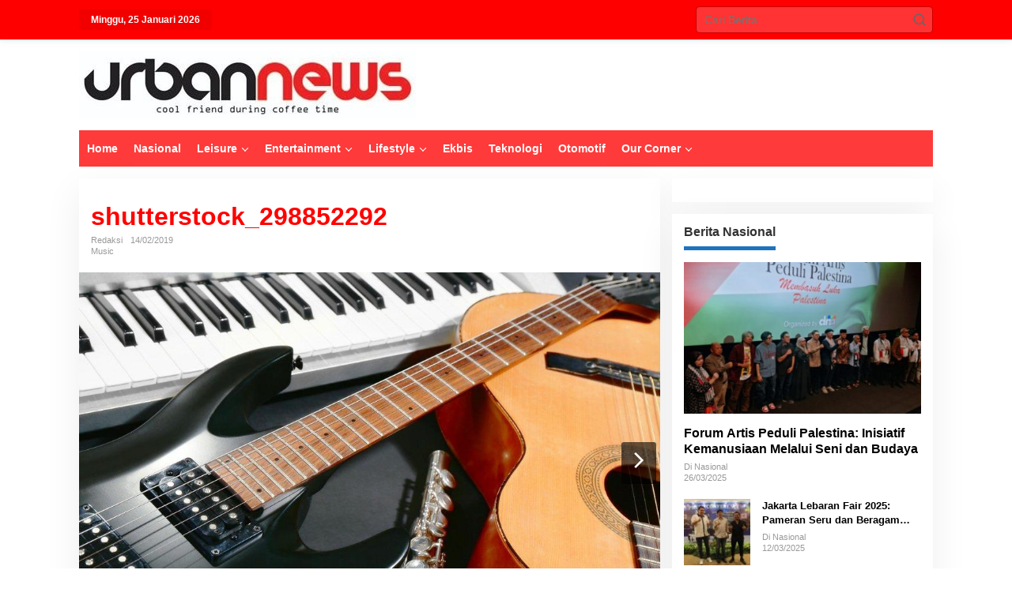

--- FILE ---
content_type: text/css
request_url: https://urbannews.co/wp-content/cache/wpfc-minified/kqg3bo4k/5y03h.css
body_size: 11794
content:
img,legend{border:0}legend,td,th{padding:0}html{font-family:sans-serif;}body{margin:0}article,aside,details,figcaption,figure,footer,header,hgroup,main,menu,nav,section,summary{display:block}audio,canvas,progress,video{display:inline-block;vertical-align:baseline}audio:not([controls]){display:none;height:0}[hidden],template{display:none}a{background-color:transparent}a:active,a:hover{outline:0}abbr[title]{border-bottom:1px dotted}b,optgroup,strong{font-weight:700}dfn{font-style:italic}h1{font-size:2em;margin:.67em 0}mark{background:#ff0;color:#000}small{font-size:80%}sub,sup{font-size:75%;line-height:0;position:relative;vertical-align:baseline}sup{top:-.5em}sub{bottom:-.25em}svg:not(:root){overflow:hidden}figure{margin:1em 40px}hr{-webkit-box-sizing:content-box;-moz-box-sizing:content-box;box-sizing:content-box;height:0}pre,textarea{overflow:auto}code,kbd,pre,samp{font-family:monospace,monospace;font-size:1em}button,input,optgroup,select,textarea{color:inherit;font:inherit;margin:0}button{overflow:visible}button,select{text-transform:none}button,html input[type=button],input[type=reset],input[type=submit]{-webkit-appearance:button;appearance:button;cursor:pointer}button[disabled],html input[disabled]{cursor:default}button::-moz-focus-inner,input::-moz-focus-inner{border:0;padding:0}input{line-height:normal}input[type=checkbox],input[type=radio]{-webkit-box-sizing:border-box;-moz-box-sizing:border-box;box-sizing:border-box;padding:0}input[type=number]::-webkit-inner-spin-button,input[type=number]::-webkit-outer-spin-button{height:auto}input[type=search]{-webkit-appearance:textfield;appearance:textfield;-webkit-box-sizing:content-box;-moz-box-sizing:content-box;box-sizing:content-box}input[type=search]::-webkit-search-cancel-button,input[type=search]::-webkit-search-decoration{-webkit-appearance:none}fieldset{border:2px solid #f6f4f1;margin:0 5px;padding:20px}table{border-collapse:collapse;border-spacing:0}*,:after,:before{-webkit-box-sizing:border-box;-moz-box-sizing:border-box;box-sizing:border-box} .sidr{display:block;position:fixed;top:0;height:100%;z-index:1;width:100%;z-index:999999;overflow-x:hidden;overflow-y:auto}
.sidr .sidr-inner{padding:0 0 0}
.sidr .sidr-inner>p{margin-left:15px;margin-right:15px}
.sidr.sidr-right{left:auto;right:-100%}
.sidr.sidr-left{left:-100%;right:auto}
.sidr{font-size:13px;background:#333;color:#fff}
.sidr ul{display:block;margin:0 0 0;padding:0;}
.sidr ul li{position:relative;display:block;margin:0;line-height:38px;}
.sidr ul li.active,
.sidr ul li.sidr-class-active,
.sidr ul li:hover{border-top:0;line-height:38px}
.sidr ul li.active>a,
.sidr ul li.sidr-class-active>a,
.sidr ul li:hover>a{background-color: rgba(0,0,0,0.1);}
.sidr ul li a{padding:0 15px;display:block;text-decoration:none;color:#fff}
.sidr ul li ul{border-bottom:0;margin:0}
.sidr ul li ul li{line-height:38px;font-size:13px}
.sidr ul li ul li.active,
.sidr ul li ul li.sidr-class-active,
.sidr ul li ul li:hover{border-top:0;line-height:38px}
.sidr ul li ul li a{color:#ffffff;padding-left:30px}
.sidr form{margin:0 15px}
.sidr label{font-size:13px}
.sidr input[type=search],
.sidr input[type=text]{width:100%;color:#222222;font-size:13px;background-color: #ffffff;padding:7px 10px;box-sizing:border-box;margin:10px 0 10px;border-radius:15px;border:0;display:block;clear:both}
.sidr .sub-toggle {position:absolute;right:0;top:0;cursor:pointer;border-left:1px solid #dddddd;font-size: 20px;width:40px;text-align:center;}
.sidr .sub-toggle .gmr-icon-up:after,
.sidr .sub-toggle .gmr-icon-down:after {
display: inline-block;
position: relative;
margin-left: 3px;
margin-right: 3px;
margin-top: -5px;
top: auto;
bottom: auto;
vertical-align: middle;
content: ' ';
border-width: 0 1px 1px 0;
border-style: solid;
border-color: #ffffff;
-webkit-transform-origin: 66% 66%;
-ms-transform-origin: 66% 66%;
transform-origin: 66% 66%;
-webkit-transform: rotate(45deg);
-ms-transform: rotate(45deg);
transform: rotate(45deg);
-webkit-transition: all 0.15s ease-in-out;
transition: all 0.15s ease-in-out;
height: 6px;
width: 6px;
}
.sidr .sub-toggle .gmr-icon-up:after {
transform: rotate(225deg);
}
.sidr .sub-toggle:hover {color:red;background:rgba(255,255,255,0.5);}
.sidr-class-site-description,
.sidr ul.sidr-class-sub-menu {display:none;}
.sidr ul.sidr-class-sub-menu.active {display:block;}
a#sidr-id-close-topnavmenu-button {color:#222222 !important;}
a#sidr-id-close-topnavmenu-button svg {display: inline-block;position: absolute;right: 15px;top: 12px;font-size: 26px;z-index: 99999;}
.sidr-class-gmr-logo {padding: 5px 15px;background-color: #ffffff;max-height: 50px;height: 50px;position: relative;display:block;}
.sidr-class-gmr-logo img {max-height: 40px;}
.sidr-class-gmr-search-submit {display: none !important;} .sidr-class-menu-item i._mi,
.sidr-class-menu-item img._mi {
display:inline-block;
vertical-align:middle
}
.sidr-class-menu-item i._mi {
width:auto;
height:auto;
margin-top:-.265em;
font-size: 22px;
line-height:1
}
.sidr-class-menu-item i._before {margin-right:.25em}
.sidr-class-menu-item i._after {margin-left:.25em}
.sidr-class-menu-item img._before {margin-right:.5em}
.sidr-class-menu-item img._after {margin-left:.5em}
.sidr-class-menu-item ._svg {width:1em}
.sidr-class-menu-item i.elusive {margin-top:-.3em}  .tns-outer{padding:0 !important;position: relative;}.tns-outer [hidden]{display:none !important}.tns-outer [aria-controls],.tns-outer [data-action]{cursor:pointer}.tns-slider{-webkit-transition:all 0s;-moz-transition:all 0s;transition:all 0s}.tns-slider>.tns-item{-webkit-box-sizing:border-box;-moz-box-sizing:border-box;box-sizing:border-box}.tns-horizontal.tns-subpixel{white-space:nowrap}.tns-horizontal.tns-subpixel>.tns-item{display:inline-block;vertical-align:top;white-space:normal}.tns-horizontal.tns-no-subpixel:after{content:'';display:table;clear:both}.tns-horizontal.tns-no-subpixel>.tns-item{float:left}.tns-horizontal.tns-carousel.tns-no-subpixel>.tns-item{margin-right:-100%}.tns-no-calc{position:relative;left:0}.tns-gallery{position:relative;left:0;min-height:1px}.tns-gallery>.tns-item{position:absolute;left:-100%;-webkit-transition:transform 0s, opacity 0s;-moz-transition:transform 0s, opacity 0s;transition:transform 0s, opacity 0s}.tns-gallery>.tns-slide-active{position:relative;left:auto !important}.tns-gallery>.tns-moving{-webkit-transition:all 0.25s;-moz-transition:all 0.25s;transition:all 0.25s}.tns-autowidth{display:inline-block}.tns-lazy-img{-webkit-transition:opacity 0.6s;-moz-transition:opacity 0.6s;transition:opacity 0.6s;opacity:0.6}.tns-lazy-img.tns-complete{opacity:1}.tns-ah{-webkit-transition:height 0s;-moz-transition:height 0s;transition:height 0s}.tns-ovh{overflow:hidden}.tns-visually-hidden{position:absolute;left:-10000em}.tns-transparent{opacity:0;visibility:hidden}.tns-fadeIn{opacity:1;z-index:0}.tns-normal,.tns-fadeOut{opacity:0;z-index:-1}.tns-vpfix{white-space:nowrap}.tns-vpfix>div,.tns-vpfix>li{display:inline-block}.tns-t-subp2{margin:0 auto;width:310px;position:relative;height:10px;overflow:hidden}.tns-t-ct{width:2333.3333333%;width:-webkit-calc(100% * 70 / 3);width:-moz-calc(100% * 70 / 3);width:calc(100% * 70 / 3);position:absolute;right:0}.tns-t-ct:after{content:'';display:table;clear:both}.tns-t-ct>div{width:1.4285714%;width:-webkit-calc(100% / 70);width:-moz-calc(100% / 70);width:calc(100% / 70);height:10px;float:left} body {
font-family: "Helvetica", Arial;
line-height: 130%;
margin: 0 auto;
word-wrap: break-word;
background-color: #eeeeee; }
input,
button,
select,
textarea {
font-family: inherit;
font-size: inherit;
line-height: inherit;
}
figure {
margin: 0;
}
img {
vertical-align: middle;
height: auto; max-width: 100%; }
.img-responsive {
display: block;
max-width: 100%;
height: auto;
}
hr {
margin-top: 23px;
margin-bottom: 23px;
}
[role="button"] {
cursor: pointer;
}
mark {
background-color: #fcf8e3;
padding: .2em;
}
a {
color: #2980b9;
text-decoration: none;
-webkit-transition: all .25s ease;
-moz-transition: all .25s ease;
-ms-transition: all .25s ease;
-o-transition: all .25s ease;
transition: all .25s ease;
}
a:hover,
a:focus,
a:active {
color: #3498db;
text-decoration: none;
}
a:focus {
outline-offset: -2px;
}
del {
color: #efefef;
}
h1,
h2,
h3,
h4,
h5,
h6 {
font-family: sans-serif;
font-weight: 600;
line-height: 1.1;
color: inherit;
margin-top: 0;
margin-bottom: 5px;
}
h1 {
font-size: 36px;
}
h2 {
font-size: 30px;
}
h3 {
font-size: 24px;
}
h4 {
font-size: 18px;
}
h5 {
font-size: 14px;
}
h6 {
font-size: 12px;
}
h1 small,
h2 small,
h3 small,
h4 small,
h5 small,
h6 small {
font-weight: normal;
line-height: 1;
font-size: 75%;
}
h2.entry-title {
font-size:18px;
font-weight: 700 !important;
line-height: 130%;
margin-bottom: 0;
}
p {
margin: 0 0 15px;
word-wrap: break-word;
}
small {
font-size: 85%;
}
blockquote {
border-color: #f6f4f1;
font-style: italic;
}
table {
border-collapse: collapse !important;
border-spacing: 0;
background-color: transparent;
margin-bottom: 20px;
width: 100%;
max-width: 100%;
}
caption {
padding-top: 8px;
padding-bottom: 8px;
color: #a7a7a7;
text-align: left;
}
caption,
th,
td {
text-align: left;
}
th {
text-align: left;
font-weight: bold;
text-transform: uppercase;
}
th,
td {
border-top: 1px solid #f6f4f1;
padding: 6px 12px;
}
@media (max-width: 767px) {
table {
display: block;
width: 100%;
overflow-x: auto;
}
}
fieldset {
margin: 0 0 20px;
}
ul,
ol {
margin-top: 0;
margin-bottom: 11.5px;
}
ul ul,
ol ul,
ul ol,
ol ol {
margin-bottom: 0;
}
dl {
margin-top: 0;
margin-bottom: 23px;
}
dt,
dd {
line-height: 1.7;
}
dt {
font-weight: bold;
}
dd {
margin-left: 0;
}
abbr[title],
abbr[data-original-title] {
cursor: help;
}
blockquote {
padding: 5px 10px;
margin: 0 0 5px;
border-left: 5px solid #f6f4f1;
}
blockquote p:last-child,
blockquote ul:last-child,
blockquote ol:last-child {
margin-bottom: 0 !important;
}
address {
margin-bottom: 23px;
font-style: normal;
line-height: 1.7;
}
code,
kbd,
pre,
samp {
font-family: Menlo, Monaco, Consolas, "Courier New", monospace;
}
code {
padding: 2px 4px;
font-size: 90%;
color: #34495e;
background-color: #f8f8f8;
border-radius: 4px;
}
kbd {
padding: 2px 4px;
font-size: 90%;
color: #ffffff;
background-color: #34495e;
}
kbd kbd {
padding: 0;
font-size: 100%;
font-weight: bold;
-webkit-box-shadow: none;
box-shadow: none;
}
pre {
display: block;
padding: 11px;
margin: 0 0 11.5px;
font-size: 13px;
line-height: 1.7;
word-break: break-all;
word-wrap: break-word;
color: #fff;
background-color: #2c3e50;
}
pre code {
padding: 0;
font-size: inherit;
color: inherit;
white-space: pre-wrap;
background-color: transparent;
}
.gmr-related-infinite a.read-more {
color: #323233 !important;
}
a.read-more {
font-size: 12px;
}
a.read-more:after {
content:" ..."
}
.list-flex {
display: flex;
align-items: center;
}
.row-flex {
display: inline-flex;
}
.row-flex.last-row {
margin-left: auto;
}
.gmr-list-table {
width: 100%;
display: table;
}
.gmr-table-row {
display: table-row;
}
.gmr-table-cell {
display: table-cell;
vertical-align: middle;
height: 100%;
}
.gmr-embed-responsive {
position: relative;
display: block;
height: 0;
padding: 0;
overflow: hidden;
}
.gmr-embed-responsive .gmr-embed-responsive-item,
.gmr-embed-responsive iframe,
.gmr-embed-responsive embed,
.gmr-embed-responsive object,
.gmr-embed-responsive video {
position: absolute;
top: 0;
left: 0;
bottom: 0;
height: 100%;
width: 100%;
border: 0;
}
.gmr-embed-responsive-16by9 {
padding-bottom: 56.25%;
}
.gmr-embed-responsive-4by3 {
padding-bottom: 75%;
}
.clearfix:before,
.clearfix:after,
.container:before,
.container:after,
.container-fluid:before,
.container-fluid:after,
.row:before,
.row:after {
content: " ";
display: table;
}
.clearfix:after,
.container:after,
.container-fluid:after,
.row:after {
clear: both;
}
.center-block {
display: block;
margin-left: auto;
margin-right: auto;
}
.pull-right {
float: right !important;
}
.pull-left {
float: left !important;
}
.gmr-hide {
display: none;
}
.hidden,
.hide {
display: none !important;
}
.show {
display: block !important;
}
.invisible {
visibility: hidden;
}
.affix {
position: fixed;
}
#site-container {
position: relative;
margin: 0 auto;
max-width: 1140px;
}
.gmr-headwrapper {
display: flex;
justify-content: flex-start;
align-items: center;
flex-direction: row;
margin-top: 15px;
margin-bottom: 15px;
}
.gmr-menu-mobile-wrap,
.only-mobile .gmr-logo {
display: none;
}
.text-center .gmr-logo {
float: none !important;
display: block;
width: 100%;
}
.gmr-logo img {
max-width: 100%;
}
@media (max-width: 900px) {
.site-header {
display: none !important;
}
.gmr-headwrapper {
margin-bottom: 0;
}
}
@media (max-width: 900px) {
.gmr-headwrapper .gmr-logo {
display: none !important;
}
.gmr-search {
display: none !important;
}
.only-mobile .gmr-logo {
display: block !important;
max-height: 40px;
}
.only-mobile .gmr-logo img {
max-height: 40px;
}
.gmr-menu-mobile-wrap {
display: block;
width: 100%;
}
}
.site-title {
font-weight: 500;
line-height: 1.1;
color: inherit;
margin-bottom: 0;
font-size: 26px;
}
.site-description {
font-size: 13px;
}
@media (max-width: 480px) {
.gmr-logo img {
max-width: 180px;
}
} a.button,
button.button,
input.button,
a.button,
button,
input[type="button"],
input[type="reset"],
input[type="submit"] {
border: 1px solid rgba(0,0,0,0.2);
cursor: pointer;
display: inline-block;
outline: 0;
overflow: visible;
margin: 0;
padding: 8px 10px;
text-decoration: none;
vertical-align: top;
width: auto;
vertical-align: middle;
background-color: #2c3e50;
white-space: normal;
color: #fff;
height: auto;
background-clip: padding-box;
transition: all .25s ease;
border-radius:5px;
}
a.button:hover,
button.button:hover,
input.button:hover,
button:hover,
input[type="button"]:hover,
input[type="reset"]:hover,
input[type="submit"]:hover,
a.button:focus,
button:focus,
input[type="button"]:focus,
input[type="reset"]:focus,
input[type="submit"]:focus,
a.button:active,
button:active,
input[type="button"]:active,
input[type="reset"]:active,
input[type="submit"]:active {
text-decoration: none;
color: #fff;
}
input[type="text"],
input[type="email"],
input[type="url"],
input[type="password"],
input[type="search"],
input[type="number"],
input[type="tel"],
input[type="range"],
input[type="date"],
input[type="month"],
input[type="week"],
input[type="time"],
input[type="datetime"],
input[type="datetime-local"],
input[type="color"],
select,
textarea {
background-color: rgba(255,255,255,0.2);
border: 1px solid rgba(0,0,0,0.2);
outline: 0;
margin: 0;
padding: 8px 10px;
text-align: left;
font-size: inherit;
vertical-align: middle;
font-family: inherit;
box-sizing: border-box;
background-clip: padding-box;
-webkit-appearance: none;
appearance: none;
border-radius:5px;
}
input[type="text"][disabled],
input[type="email"][disabled],
input[type="url"][disabled],
input[type="password"][disabled],
input[type="search"][disabled],
input[type="number"][disabled],
input[type="tel"][disabled],
input[type="range"][disabled],
input[type="date"][disabled],
input[type="month"][disabled],
input[type="week"][disabled],
input[type="time"][disabled],
input[type="datetime"][disabled],
input[type="datetime-local"][disabled],
input[type="color"][disabled]
select[disabled],
textarea[disabled]{
background-color: rgba(255,255,255,0.1);
}
button[disabled],
input[disabled],
select[disabled],
select[disabled] option,
select[disabled] optgroup,
textarea[disabled],
a.button_disabled {
box-shadow: none;
user-select: none;
color: #888;
cursor: default;
}
textarea,
select[size],
select[multiple] {
height: auto;
}
select[size="0"],
select[size="1"] {
height: 1.8em;
}
select {
max-width: 100%;
}
textarea {
min-height: 40px;
overflow: auto;
resize: vertical;
width: 100%;
}
optgroup {
color: black;
font-style: normal;
font-weight: normal;
font-family: Arial, "Liberation Sans", FreeSans, sans-serif;
}
optgroup::-moz-focus-inner {
border: 0;
padding: 0;
} .container-topnav,
.container {
margin-right: auto;
margin-left: auto;
padding-left: 15px;
padding-right: 15px;
}
@media (min-width: 768px) {
.container-topnav,
.container {
max-width: 750px;
}
}
@media (min-width: 992px) {
.container-topnav,
.container {
max-width: 900px;
}
}
@media (min-width: 1200px) {
.container-topnav,
.container {
max-width: 1110px;
}
}
.container-fluid {
margin-right: auto;
margin-left: auto;
padding-left: 7.5px;
padding-right: 7.5px;
}
.row {
margin-left: -7.5px;
margin-right: -7.5px;
display: flex;
flex-wrap: wrap;
align-items: flex-start;
}
.col-md-sb-r,
.col-md-sb-l,
.col-md-sgl-l,
.col-md-sgl-c-nosocial,
.col-md-sgl-c,
.col-md-sgl-c-no-r,
.col-md-sgl-r,
.col-md-content,
.col-md-content-c,
.col-md-main,
.col-md-footer3,
.col-md-footer4,
.col-md-footer6,
.gmr-left-module,
.gmr-right-module {
position: relative;
min-height: 1px;
padding-left: 7.5px;
padding-right: 7.5px;
width: 100%;
}
.gmr-right-module {
padding: 15px 15px 15px 7.5px;
}
@media (min-width: 992px) {
.col-md-main {
flex: 0 0 auto;width: 100%;
}
.col-md-content {
flex: 0 0 auto;width: 68.45%;
}
.col-md-content-c {
flex: 0 0 auto;width: 67.498%;
}
.col-md-sb-l {
flex: 0 0 auto;width: 32.502%;
}
.col-md-sb-r {
flex: 0 0 auto;width: 31.55%;
} .col-md-sgl-l {
flex: 0 0 auto;width: 9%;
}
.col-md-sgl-c-nosocial {
flex: 0 0 auto;width: 83%;
}
.col-md-sgl-c {
flex: 0 0 auto;width: 74%;
}
.col-md-sgl-c-no-r {
flex: 0 0 auto;width: 91%;
}
.col-md-sgl-r {
flex: 0 0 auto;width: 17%;
} .col-md-footer6 {
flex: 0 0 auto;width: 50%;
}
.col-md-footer4 {
flex: 0 0 auto;width: 33.33333333%;
}
.col-md-footer3 {
flex: 0 0 auto;width: 25%;
}
.gmr-left-module {
flex: 0 0 auto;width: 60%;
}
.gmr-right-module {
flex: 0 0 auto;width: 40%;
}
}
@media (max-width: 991px) {
.col-md-sgl-r,
.col-md-sb-l {
display: none !important;
}
}  .gmr-sticky .gmr-topnavwrap {
width: 100%;
z-index: 9999 !important;
border-bottom: 0;
top: 0;
position: sticky;
-webkit-transition: all .25s ease;
-moz-transition: all .25s ease;
-ms-transition: all .25s ease;
-o-transition: all .25s ease;
transition: all .25s ease;
box-shadow: 0 0 10px 0 rgba(0,0,0,.1);
}
.gmr-sticky.admin-bar .gmr-topnavwrap {
top: 32px;
}
@media (max-width: 992px) {
.gmr-sticky.admin-bar .gmr-topnavwrap {
top: 32px;
}
}
@media screen and (max-width:782px) {
.gmr-sticky.admin-bar .gmr-topnavwrap {
top:46px;
}
}
@media screen and (max-width:600px) {
.gmr-sticky.admin-bar .gmr-topnavwrap {
top:0;
position: relative;
}
} .gmr-mainmenu,
.gmr-topnavmenu,
.gmr-secondmenu {
margin: 0;
padding: 0;
line-height: 20px;
}
.gmr-mainmenu ul,
.gmr-topnavmenu ul {
list-style:none;
} #primary-menu,
#primary-menu .sub-menu,
#primary-menu .children {
margin: 0 auto;
padding: 0;
z-index: 9999;
}
#primary-menu > li,
#primary-menu .sub-menu li,
#primary-menu .children li {
display: block;
float: left;
position: relative;
}
#primary-menu > li > form,
#primary-menu > li > a {
position: relative;
display: block;
font-weight: 600;
padding: 13px 10px;
text-decoration: none !important;
}
.gmr-secondmenu #primary-menu > li > a {
padding: 12px 10px;
font-size: 12px;
font-weight: 500;
}
.gmr-menuwrap #primary-menu > li > a:hover,
.gmr-menuwrap #primary-menu > li.page_item_has_children:hover > a,
.gmr-menuwrap #primary-menu > li.menu-item-has-children:hover > a,
.gmr-mainmenu #primary-menu > li:hover > a,
.gmr-mainmenu #primary-menu > .current-menu-item > a,
.gmr-mainmenu #primary-menu > .current-menu-ancestor > a,
.gmr-mainmenu #primary-menu > .current_page_item > a,
.gmr-mainmenu #primary-menu > .current_page_ancestor > a {
box-shadow: inset 0px -5px 0px 0px #333333;
}
.gmr-topnavmenu #primary-menu > li > a {
padding: 15px 8px;
font-size: 12px;
font-weight: 600;
}
.gmr-topnavmenu #primary-menu > li.menu-border > a span {
border-radius:15px !important;
}
#primary-menu > li.menu-border > a span {
border: 1px solid #fff;
line-height: 10px;
padding: 6px 10px;
margin-top: 18px;
margin-bottom: 18px;
}
#primary-menu > li.gmr-menu-cart > a sup {
margin-left: 5px;
}
#primary-menu > li.page_item_has_children > a:after,
#primary-menu > li.menu-item-has-children > a:after,
#primary-menu .sub-menu > li.page_item_has_children > a:after,
#primary-menu .sub-menu > li.menu-item-has-children > a:after,
#primary-menu .children > li.page_item_has_children > a:after,
#primary-menu .children > li.menu-item-has-children > a:after {
display: inline-block;
position: relative;
margin-left: 6px;
margin-right: 3px;
margin-top: -3px;
top: auto;
bottom: auto;
vertical-align: middle;
content: ' ';
border-width: 0 1px 1px 0;
border-style: solid;
border-color: #111111;
-webkit-transform-origin: 66% 66%;
-ms-transform-origin: 66% 66%;
transform-origin: 66% 66%;
-webkit-transform: rotate(45deg);
-ms-transform: rotate(45deg);
transform: rotate(45deg);
-webkit-transition: all 0.15s ease-in-out;
transition: all 0.15s ease-in-out;
height: 6px;
width: 6px;
}
#primary-menu > li.page_item_has_children:hover > a:after,
#primary-menu > li.menu-item-has-children:hover > a:after {
transform: rotate(225deg);
border-color: #FF5722;
}
#primary-menu .sub-menu > li.page_item_has_children > a:after,
#primary-menu .sub-menu > li.menu-item-has-children > a:after,
#primary-menu .children > li.page_item_has_children > a:after,
#primary-menu .children > li.menu-item-has-children > a:after {
transform: rotate(-45deg);
height: 6px;
width: 6px;
margin-left: 0;
margin-right: 0;
margin-top: 5px;
top: auto;
bottom: auto;
float: right;
}
#primary-menu .sub-menu > li.page_item_has_children:hover > a:after,
#primary-menu .sub-menu > li.menu-item-has-children:hover > a:after,
#primary-menu .children > li.page_item_has_children:hover > a:after,
#primary-menu .children > li.menu-item-has-children:hover > a:after {
transform: rotate(135deg);
}
#primary-menu .sub-menu,
#primary-menu .children {
padding: 0;
font-size: 12px;
position: absolute;
top: 120%;
width: 200px;
z-index: 999;
opacity: 0;
display: none;
border: none !important;
background-color: #f9fdff;
}
.gmr-secondmenu #primary-menu .sub-menu,
.gmr-secondmenu #primary-menu .children {
background-color: #f1f1f1;
}
#primary-menu > li.col-2 > .sub-menu {width: 350px;}
#primary-menu > li.col-3 > .sub-menu {width: 450px;}
#primary-menu > li.col-4 > .sub-menu {width: 600px;}
#primary-menu > li.col-2 > .sub-menu > li {width: 50%;float: left;display: inline;}
#primary-menu > li.col-3 > .sub-menu > li {width: 33.33%;float: left;display: inline;}
#primary-menu > li.col-4 > .sub-menu > li {width: 25%;float: left;display: inline;}
#primary-menu li.col-2 > .sub-menu,
#primary-menu li.col-3 > .sub-menu,
#primary-menu li.col-4 > .sub-menu {
padding: 10px;
}
#primary-menu .sub-menu ul,
#primary-menu .children ul {
left: 200px !important;
top: 0 !important;
}
#primary-menu .sub-menu ul:after,
#primary-menu .children ul:after {
border-width: 0;
margin-left: 0;
}
#primary-menu .sub-menu a,
#primary-menu .children a {
display: block;
line-height: 16px;
letter-spacing: 0;
padding: 8px 10px !important;
text-align: left;
text-transform: none !important;
-webkit-transition: all .25s ease;
-moz-transition: all .25s ease;
-ms-transition: all .25s ease;
-o-transition: all .25s ease;
transition: all .25s ease;
}
#primary-menu .sub-menu > li:hover > a,
#primary-menu .children > li:hover > a ,
#primary-menu .sub-menu > li.current-menu-item > a {
background-color: rgba(0,0,0,0.025) !important;
}
#primary-menu .sub-menu.current_page_item:after,
#primary-menu .sub-menu li,
#primary-menu .children.current_page_item:after,
#primary-menu .children li {
float: none;
} #primary-menu li > .sub-menu.focused,
#primary-menu li:hover > .sub-menu,
#primary-menu li > .children.focused,
#primary-menu li:hover > .children {
opacity: 1;
top: 100%;
display: block;
animation: anim .5s ease-in-out;
}
#primary-menu li > .sub-menu.focused:after,
#primary-menu li:hover > .sub-menu:after,
#primary-menu li > .children.focused:after,
#primary-menu li:hover > .children:after {
opacity: 1;
bottom: 100%;
display: block;
animation: anim .5s ease-in-out;
}
ul li.sidr-class-menu-blue a,
ul li.menu-blue a {color: #2980b9 !important;}
ul li.sidr-class-menu-orange a,
ul li.menu-orange a {color: #e56324 !important;}
ul li.sidr-class-menu-red a,
ul li.menu-red a {color: #ff0000 !important;}
ul li.sidr-class-menu-green a,
ul li.menu-green a {color: #3d842c !important;}
ul li.sidr-class-menu-blue-light a,
ul li.menu-blue-light a {color: #90caf9 !important;}
ul li.sidr-class-menu-orange-light a,
ul li.menu-orange-light a {color: #ffe082 !important;}
ul li.sidr-class-menu-red-light a,
ul li.menu-red-light a {color: #ffab91 !important;}
ul li.sidr-class-menu-green-light a,
ul li.menu-green-light a {color: #a5d6a7 !important;}
ul li.sidr-class-menu-dot > a:after {content: "";width: 5px;height: 5px;background: #ff0000;position: relative;top: -5px;right: 0;margin-left: 4px;border-radius: 50%;display: inline-block;}
ul li.menu-dot > a:after {content: "";width: 5px;height: 5px;background: #ff0000;position: relative;top: -5px;right: 0;margin-left: 4px;border-radius: 50%;display: inline-block;}
ul li.sidr-class-menu-new > a:after,
ul li.menu-new > a:after {content: "New";display: inline-block;padding: 0 3px;background: #ff0000;color: #ffffff;font-size: 8px;line-height: 14px;vertical-align: top;margin-left: 5px;letter-spacing: -0.02em;}
@keyframes anim {
0% {
display: none;
transform: translateY(20%);
}
1% {
display: block;
opacity: 0;
transform: translateY(20%);
}
100% {
opacity: 1;
transform: translateY(0%);
}
} #gmr-topnavresponsive-menu {
padding: 7px 0 3px 0;
}
#primary-menu > li.gmr-close-btn,
.close-topnavmenu-wrap,
#gmr-topnavresponsive-menu {
display: none;
}
#gmr-topnavresponsive-menu svg {
display: inline-block;
font-size: 32px;
position: relative;
left: 0;
top: 0;
}
.sidr li input[type="text"],
.sidr li input[type="search"] {
border: 2px solid #f6f4f1 !important;
margin-top: 10px;
margin-bottom: 10px;
background: #fff;
padding: 5px 10px;
line-height: 18px;
}
.sidr ul ul a {
font-size:14px;
}
.sidr-class-menu-item-object-date,
.sidr-class-search-trigger {
display: none !important;
}
@media (max-width: 900px) {
#gmr-topnavresponsive-menu {
display: inline-block;
}
.gmr-mainmenu,
.gmr-topnavmenu,
.gmr-secondmenu	{
display: none;
}
} .gmr-mobilemenu {overflow: auto;white-space: nowrap;max-width: 100% !important;}
.gmr-mobilemenu ul {list-style: none;margin: 0 0 0 0;padding: 0 0 0 0;}
.gmr-mobilemenu ul li {display: inline-block;margin-right: 7px;}
.gmr-mobilemenu ul li a {font-weight: 700;padding: 7px 14px 7px 0;display: block;}
@media (min-width: 900px) {
.gmr-mobilemenu {display: none;}
}
span.gmr-top-date {
font-weight: 600;
line-height: 20px;
padding: 3px 15px;
font-size: 12px;
background-color: rgba(0,0,0,0.05);
} .gmr-search {
padding-top: 8px;
padding-bottom: 8px;
width: 100%;
max-width: 500px;
}
#search-dropdown-container input[type="text"],
.gmr-search input[type="text"] {
width: 300px;
max-width: 100%;
padding: 10px;
height: 34px;
line-height: 34px;
}
#search-dropdown-container form,
.gmr-search form{
position: relative;
}
.gmr-search-submit {
position: absolute;
top: 0;
right: 0;
padding: 7px 7px;
height: 34px;
width: 34px;
font-size: 18px;
color: #666666 !important;
background-color: transparent !important;
border-color: transparent !important;
}
.gmr-search-btn a svg {
display: inline-block;
font-size: 24px;
position: relative;
left: 0;
top: 7px;
}
.gmr-search-btn {
display: none;
height: 46px;
line-height: 46px;
position: relative;
}
.gmr-search-btn .search-dropdown {
display: none;
position: absolute;
top: auto;
right: 0;
max-width: 300px;
width: 220px;
transition: all 0.3s;
background-color: var(--content-bgcolor, #ffffff);
padding: 5px 10px;
border-radius: 3px;
box-shadow: 0 0 32px rgba(0, 0, 0, 0.2);
}
.gmr-search-btn .search-dropdown.active {
display: block;
}
@media (max-width: 900px) {
.site-description,
.container-topnav .gmr-table-date {
display: none;
}
.gmr-search-btn {
display: inline-block;
}
.gmr-search {
width: 100%;
max-width: 100%;
}
}
@media (max-width: 400px) {
.site-title {font-size: 14px;}
} ul.single-social-icon {
list-style: none;
padding: 0;
margin: 0 0 0;
}
ul.single-social-icon li {
display: inline-block;
}
.wrap-social-single {
background-color: #f4f4f4;
padding: 10px 10px 8px;
text-align: center;
}
.social-text {
margin: 0 0 5px;
font-size: 13px;
}
ul.single-social-icon li a {
font-size: 18px;
line-height: 10px;
color: #fff;
background-color: #333;
margin: 3px;
padding: 7px 7px;
border-radius: 50%;
display: inline-block;
}
ul.single-social-icon li a.facebook {
background-color: #3b5998 !important;
}
ul.single-social-icon li a.twitter {
background-color: #121212 !important;
}
ul.single-social-icon li a.pinterest {
background-color: #cb2027 !important;
}
ul.single-social-icon li a.googleplus {
background-color: #dd4b39 !important;
}
ul.single-social-icon li a.tumblr {
background-color: #32506d !important;
}
ul.single-social-icon li a.tumbleupon {
background-color: #eb4823 !important;
}
ul.single-social-icon li a.wordpress {
background-color: #21759b !important;
}
ul.single-social-icon li a.instagram {
background-color: #bc2a8d !important;
}
ul.single-social-icon li a.dribbble {
background-color: #ea4c89 !important;
}
ul.single-social-icon li a.vimeo {
background-color: #1ab7ea !important;
}
ul.single-social-icon li a.linkedin {
background-color: #007bb6 !important;
}
ul.single-social-icon li a.deviantart {
background-color: #475c4d !important;
}
ul.single-social-icon li a.myspace {
background-color: #006EAF !important;
}
ul.single-social-icon li a.skype {
background-color: #12A5F4 !important;
}
ul.single-social-icon li a.youtube {
background-color: #bb0000 !important;
}
ul.single-social-icon li a.picassa {
background-color: #ffa013 !important;
}
ul.single-social-icon li a.flickr {
background-color: #ff0084 !important;
}
ul.single-social-icon li a.blogger {
background-color: #fb8f3d !important;
}
ul.single-social-icon li a.spotify {
background-color: #1ed760 !important;
}
ul.single-social-icon li a.delicious {
background-color: #205cc0 !important;
}
ul.single-social-icon li a.tiktok {
background-color: #010101 !important;
}
ul.single-social-icon li a.telegram {
background-color: #0088cc !important;
}
ul.single-social-icon li a.soundcloud {
background-color: #fe5000 !important;
}
ul.single-social-icon li a.rss {
background-color: #ee802f !important;
}
ul.footer-social-icon {
list-style: none;
margin-bottom: 5px;
padding-left: 0;
margin-top: 5px;
}
ul.footer-social-icon li {
display: inline-block;
}
ul.footer-social-icon li.social-text {
margin: 0;
}
ul.footer-social-icon li a {
font-size: 16px;
line-height: 12px !important;
margin: 0 0 0 5px;
padding: 3px 3px;
display: inline-block;
}
ul.footer-social-icon li a svg {
width: 20px;
height: 20px;
}
@media (max-width: 600px) {
li.social-text {
display: none !important;
}
} .gmr-social-share,
.gmr-social-share-intop {margin:0 0 0 auto;padding:0;}
ul.gmr-socialicon-share {margin:0;padding:0;}
ul.gmr-socialicon-share li a{color:#fff;display: block;margin:0;font-size: 20px;line-height:43px;width: 40px; height: 40px;border-radius: 50%;}
ul.gmr-socialicon-share li {text-align:center;display: block;margin:0 0 10px;}
.gmr-social-share-intop ul.gmr-socialicon-share li {display: inline-block !important;margin:5px 5px 5px 0px !important;}
.gmr-social-share-intop ul.gmr-socialicon-share li a{display: block;font-size: 16px !important;line-height: 33px;height: 30px;text-align: center;width: 30px;padding:0 0 !important;}
ul.gmr-socialicon-share li.twitter a{background-color: #121212;}
ul.gmr-socialicon-share li.facebook a{background-color: #3b5998;}
ul.gmr-socialicon-share li.google a{background-color: #dd4b39;}
ul.gmr-socialicon-share li.pinterest a{background-color: #bd081c;}
ul.gmr-socialicon-share li.telegram a{background: #0088cc;}
ul.gmr-socialicon-share li.whatsapp a{background: #25D366;}
ul.gmr-socialicon-share li.comment-icon a{background-color: #9F9F9F;}
@media ( max-width: 991px ) {
.col-md-sgl-l  .gmr-socialicon-share {
display: none !important;
}
} .site-main-archive {
margin-bottom: 13px;
box-shadow: 0 16px 45px 0 rgba(0,0,0,0.07);
}
.site-main-single {
margin-bottom: 15px;
box-shadow: 0 16px 45px 0 rgba(0,0,0,0.07);
}
.site-main .comment-navigation {
margin: 0 0 1.5em;
}
.site-main .posts-navigation,
.site-main .post-navigation {
overflow: hidden;
margin: 10px 0 0;
padding-top: 5px;
border-top: 1px solid rgba(0,0,0,0.125);
}
.post-navigation .nav-previous span,
.post-navigation .nav-next span {
color: #999;
display: block;
}
.posts-navigation .nav-previous,
.post-navigation .nav-previous {
float: left;
width: 48%;
}
.posts-navigation .nav-next,
.post-navigation .nav-next {
float: right;
text-align: right;
width: 48%;
}
.gmr-attachment-img {
position: relative;
}
.gmr-attachment-img figcaption {
position: relative;
padding: 10px 15px;
font-size: 12px;
text-align: right;
display: block;
color: #999999;
}
.gmr-attachment-img  .previous-image,
.gmr-attachment-img  .next-image {
position: absolute;
top: 50%;
padding: 10px;
border-radius: 3px;
background: rgba(0,0,0,0.6);
margin-top: -30px;
color: #fff;
font-size: 24px;
font-weight: 700;
text-align: center;
}
.gmr-attachment-img  .previous-image {
left: 5px;
}
.gmr-attachment-img  .next-image {
right: 5px;
} .gmr-gallery {display:block;position: relative;margin-top:5px;margin-bottom:10px;text-align: center;}
.gmr-gallery ul {position:relative;padding:0;margin:0 -5px;font-size:0;}
.gmr-gallery ul li{display:inline-block;width:20%;vertical-align: top;font-size:12px;margin:0;padding:0;box-sizing: border-box;-moz-box-sizing: border-box;-webkit-box-sizing: border-box;}
.gmr-gallery ul li a{display:block;padding:0;margin:5px;font-size:12px;font-weight:600;}
.gmr-gallery ul li img{width:100%;max-width: 100%;height: auto;}
@media only screen and (max-width: 480px) {
.gmr-gallery ul li {width:50%;}
}
.single-head-wrap { padding:15px 15px 0; } .prevnextpost-links {
margin-bottom: 15px;
}
ul.page-numbers {
list-style: none !important;
padding-left: 0;
padding-top: 20px;
padding-bottom: 20px;
text-align: center;
}
ul.page-numbers li {
display: inline-block;
margin: 0 2px;
}
ul.page-numbers li span.current,
ul.page-numbers li a {
padding: 5px 10px;
display: inline-block;
font-weight: 700;
border-bottom: 2px solid rgba(0,0,0,0.15);
}
ul.page-numbers li span.dots {
background-color: inherit !important;
color: inherit !important;
}
ul.page-numbers li a:hover {
border-bottom: 2px solid rgba(0,0,0,0.25);
}
.page-links {
margin-top: 10px;
}
.gmr-single .page-links {
margin-bottom: 10px;
}
.page-links .page-text {
display: none !important;
}
.prevnextpost,
.page-links .page-link-number,
.page-links a .page-link-number {
margin: 0;
display: inline-block;
padding: 3px 10px;
border-bottom: 2px solid rgba(0,0,0,0.15);
}
.prevnextpost,
.page-links .page-link-number {
background-color: #354b60;
color: #fff;
}
.prevnextpost {
padding: 5px 10px;
}
.page-links a .page-link-number {
background-color: transparent !important;
color: #333;
}
.page-links a .page-link-number:hover {
border-bottom: 2px solid #999;
}
.gmr-hidden{
display: none;
}  .screen-reader-text {
clip: rect(1px, 1px, 1px, 1px);
position: absolute !important;
height: 1px;
width: 1px;
overflow: hidden;
}
.screen-reader-text:focus {
background-color: #efefef;
box-shadow: 0 0 2px 2px rgba(0, 0, 0, 0.1);
clip: auto !important;
color: #21759b;
display: block;
height: auto;
left: 5px;
line-height: normal;
padding: 15px 23px 14px;
text-decoration: none;
top: 5px;
width: auto;
z-index: 100000; } #content[tabindex="-1"]:focus {
outline: 0;
} .text-left {
text-align: left;
}
.text-right {
text-align: right;
}
.text-center {
text-align: center;
}
.text-justify {
text-align: justify;
}
.text-nowrap {
white-space: nowrap;
}
.alignnone {
margin: 0 auto 15px auto;
}
.aligncenter,
div.aligncenter {
display: block;
margin: 0 auto 5px auto;
}
.alignright {
float: right;
margin: 0 0 15px 15px;
}
.alignleft {
float: left;
margin: 0 15px 15px 0;
}
a img.alignright {
float: right;
margin: 0 0 15px 15px;
}
a img.alignnone {
margin: 0 15px 15px 0;
}
a img.alignleft {
float: left;
margin: 0 15px 15px 0;
}
a img.aligncenter,
p.img-center img {
display: block;
margin-left: auto;
margin-right: auto;
} .widget {
margin: 0 0 15px;
padding: 15px;
background-color: #ffffff;
box-shadow: 0 16px 45px 0 rgba(0,0,0,0.07);
}
.home-module .widget {
margin: 0 0 0 !important;
padding: 0 !important;
background-color: transparent;
box-shadow: none !important;
} ol.comment-list li .comment-meta:before,
ol.comment-list li .comment-meta:after,
.widget:before,
.widget:after {
content: "";
display: table;
}
ol.comment-list li .comment-meta:after,
.widget:after {
clear: both;
}
h1.page-title,
h2.page-title,
h3.page-title,
h3.widget-title,
h3.comment-reply-title,
h3.homemodule-title {
font-size: 16px;
line-height: 16px;
font-weight: 700;
}
p.subtitle {
color: var(--content-greycolor, #888888);
line-height: 1.5;
font-size: 16px;
font-style: italic;
margin-bottom: 0 !important;
}
.widget-title {
position: relative;
margin-bottom: 15px;
}
.page-title {
margin-bottom: 0;
padding: 15px 15px 0;
background-color: #ffffff;
position: relative;
}
h3.comment-reply-title,
.page-title > span,
.widget-title span {
border-bottom: 5px solid #000000;
display: inline-block;
padding: 0 0 10px;
}
.widget-url {
position: absolute;
top: 0;
right: -3px;
font-size: 24px;
} .widget select {
max-width: 100%;
}
.widget ul {
margin-bottom:0px;
padding-left:0;
list-style:none;
}
.widget .newkarma-rp-widget ul {
margin-top:-15px;
}
.widget ul.sub-menu,
.widget ul.children {
margin-top:10px;
padding-left:20px;
}
.widget li {
padding:15px 0 0;
} .widget_search input[type="search"]{
width:100%;
display:block;
}
.widget_search input[type="submit"]{
display: none;
} .home-module .newkarma-rp-widget {margin-top:0 !important;}
.newkarma-rp-widget div.newkarma-rp{position:relative;}
.newkarma-rp-widget li a.rp-title{font-weight: 600;font-size: 13px;}
.newkarma-rp-widget li .gmr-rp-big-content a.rp-title{font-weight: 700;font-size: 16px;line-height: 130%;}
.newkarma-rp-widget .gmr-rp-bigthumbnail {position: relative;}
.newkarma-rp-widget .has-post-thumbnail .content-thumbnail {
margin-right: 15px;
width: 84px;
min-width: 84px;
max-width: 84px;
}
.newkarma-rp-widget .content-big-thumbnail {
position: relative;
margin-bottom: 15px;
}
.gmr-rp-bigthumbnail img,
.newkarma-rp-widget .content-big-thumbnail img{
display: block;
width: 100%;
}
.newkarma-rp-widget .gmr-rp-bigthumbnail {
margin-bottom: 15px;
}
.newkarma-rp-widget .gmr-rp-bigthumbnail:last-child {
margin-bottom: 0;
}
.newkarma-rp-widget .gmr-rp-bigthumbnail .gmr-rp-bigthumb-content {
position: absolute;
bottom:0;
left:0;
right:0;
padding: 15px;
background: #555;
background: rgba(0,0,0,.5);
background: linear-gradient(to bottom,rgba(0,0,0,0) 0,rgba(0,0,0,.8) 70%);
}
.newkarma-rp-widget .gmr-rp-bigthumbnail .gmr-rp-bigthumb-content .title-bigthumb {
font-size: 16px;
line-height: 130%;
font-weight: 600;
}
.newkarma-rp-widget .has-post-thumbnail .gmr-rp-content {
position: relative;
margin-left: 94px;
}
.newkarma-rp-widget .rp-number {
font-weight: 700;
font-size: 24px;
margin-top:5px;
}
.tab-content .newkarma-rp-widget .rp-number {
color: #fff !important;
background-color: #333;
width: 28px;
height: 28px;
line-height: 28px;
text-align: center;
border-radius: 50% !important;
font-weight: 500 !important;
font-size: 16px !important;
}
.newkarma-rp-widget .gmr-rp-number-content {margin-left:30px;}
.tab-content .newkarma-rp-widget .gmr-rp-number-content {margin-left:40px;}
.tab-content .newkarma-rp-widget .gmr-rp-content-comments {margin-left:70px;}
.tab-comment-number {
font-weight: 700;
font-size: 24px;
line-height: 24px;
}
.col-md-sb-l .newkarma-rp-widget .has-post-thumbnail .content-thumbnail {
width: 70px !important;
min-width: 70px !important;
max-width: 70px !important;
}
.col-md-sb-l .newkarma-rp-widget .has-post-thumbnail .gmr-rp-content {
margin-left: 80px !important;
} .tagcloud a {
display: inline-block;
border: none;
color: #fff;
outline: 0;
margin: 0 3px 6px 0;
padding: 8px 10px;
text-align: left;
font-size: 14px !important;
vertical-align: middle;
font-family: inherit;
box-sizing: border-box;
background-clip: padding-box;
-webkit-appearance: none;
appearance: none;
}
.tagcloud a:hover,
.tagcloud a:active,
.tagcloud a:focus {
color: #fff;
}
.tagcloud ul li {
position: relative;
margin: 0 0 0 0!important;
padding: 0 0 !important;
}
.tagcloud ul li a{
margin: 0 0 0 0 !important;
display: block;
text-shadow: 0 0 2px rgba(0,0,0,.9);
padding: 10px;
overflow: hidden;
border-bottom: 1px solid rgba(0,0,0,0.15) !important;
} .widget_rss a img {
display: none;
}
.widget_rss li .rsswidget {
display: block;
font-size: 16px;
line-height: 20px;
font-weight: 700;
}
.widget_rss li .rss-date {
text-transform: capitalize;
font-size: 12px;
line-height: 130%;
color: #999;
margin-bottom: 20px;
} #wp-calendar {
width: 100%;
}
#wp-calendar caption {
text-align: right;
margin-top: 0;
margin-bottom: 0;
}
#wp-calendar thead th {
text-align: center;
padding: 8px;
background: rgba(0,0,0,0.05);
border: 1px solid rgba(0,0,0,0.15);
}
#wp-calendar tbody td {
background: rgba(0,0,0,0.025);
border: 1px solid rgba(0,0,0,0.15);
text-align: center;
padding: 8px;
}
#wp-calendar tbody td:hover {
background: rgba(0,0,0,0.05);
}
#wp-calendar tbody .pad {
background: none;
}
#wp-calendar tfoot #next {
text-align: right;
}
#wp-calendar tfoot #prev {
padding-top: 10px;
}
@media (max-width: 480px) {
#wp-calendar thead th,
#wp-calendar tbody td {
padding: 0;
}
} .gmr_widget_content {
position: relative;
}
.gmr_widget_content ul.gmr-tabs {
margin: -15px -15px 15px;
}
.gmr_widget_content ul.gmr-tabs li a {
font-size: 13px;
line-height: 16px;
font-weight: 700;
word-wrap: break-word;
color: #fff;
display: block;
width: 100%;
padding: 10px 5px;
position: relative;
border-bottom: 5px solid #333;
}
.tab-content .newkarma-rp-widget {
margin-top:0px !important;
}
.gmr_widget_content ul.gmr-tabs li {
list-style: none;
-moz-box-sizing: border-box;
box-sizing: border-box;
position: relative;
width: 50%;
float: left;
margin: 0;
padding: 0;
text-align: center;
}
.gmr_widget_content ul.has-1-tabs li {
width: 100%;
float: none;
margin: 0 auto;
}
.gmr_widget_content ul.has-3-tabs li {
width: 33.33%;
}
.gmr-loading {
min-height: 50px;
}
.gmr-loading:before {
content: "";
display: block;
position: absolute;
top: 0;
right: 0;
bottom: 0;
left: 0;
background-color: rgba(255,255,255,0.8);
z-index: 11;
}
.gmr-loading:after {
content: "";
margin: 0 auto 0 auto;
font-size: 10px;
position: absolute;
top: 50%;
left: 50%;
margin-top: -1em;
margin-left: -1em;
z-index: 12;
text-indent: -9999em;
border-top: 0.4em solid rgba(0, 0, 0, 0.2);
border-right: 0.4em solid rgba(0, 0, 0, 0.2);
border-bottom: 0.4em solid rgba(0, 0, 0, 0.2);
border-left: 0.4em solid #000;
-webkit-animation: load8 0.5s infinite linear;
animation: load8 0.5s infinite linear;
border-radius: 50%;
width: 2em;
height: 2em;
}
@-webkit-keyframes load8 {
0% {
-webkit-transform: rotate(0deg);
transform: rotate(0deg);
}
100% {
-webkit-transform: rotate(360deg);
transform: rotate(360deg);
}
}
@keyframes load8 {
0% {
-webkit-transform: rotate(0deg);
transform: rotate(0deg);
}
100% {
-webkit-transform: rotate(360deg);
transform: rotate(360deg);
}
}  .gmr-featured-image {
margin-bottom: 30px;
}
.gmr-content {
padding: 15px 0 0 0;
}
.taxonomy-description {
margin-bottom: -1px;
position:relative;
padding: 20px;
background-color: #ffffff;
border: 1px solid rgba(0,0,0,0.15);
}
.taxonomy-description  p{
margin-bottom: 0;
}
.content-thumbnail {
text-align: center;
float: left;
margin-bottom: 15px;
}
.has-post-thumbnail .content-thumbnail {
position: relative;
margin-bottom: 0;
max-width: 140px;
min-width: 140px;
width: 140px;
}
.gmr-focus-news .content-thumbnail {
float: right;
}
.gmr-focus-news.gmr-focus-gallery .content-thumbnail {
float: none;
}
.has-post-thumbnail .gmr-focus-news .content-thumbnail {
max-width: 200px;
min-width: 200px;
width: 200px;
}
.has-post-thumbnail .gmr-focus-news.gmr-focus-gallery .content-thumbnail {
max-width: 100% !important;
min-width: 100% !important;
width: 100% !important;
}
.has-post-thumbnail .gmr-focus-news.gmr-focus-gallery .content-thumbnail img{
display: block;
width: 100%;
}
.newkarma-core-related-image svg,
.other-content-thumbnail svg,
.gmr-module-item .widget-content-thumbnail svg,
.gmr-rp-bigthumbnail a svg,
.has-post-thumbnail .content-big-thumbnail svg,
.has-post-thumbnail .content-thumbnail svg {
position: absolute;
top: 7px;
right: 7px;
color: #efefef;
-webkit-transition: all .5s ease;
-moz-transition: all .5s ease;
-ms-transition: all .5s ease;
-o-transition: all .5s ease;
transition: all .25s ease;
font-size: 30px;
line-height: 30px;
}
.newkarma-core-related-image svg {
right: 3px;
left: auto !important;
}
.newkarma-core-related-image,
.other-content-thumbnail,
.gmr-module-item .widget-content-thumbnail {
position: relative;
}
.gmr-left-module .other-content-thumbnail img{display: block;width: 100%;}
@media (max-width: 991px) {
.gmr-left-module .other-content-thumbnail img{margin-bottom: 15px;}
}
.gmr-module-item .widget-content-thumbnail svg {
padding: 5px 10px 8px 10px !important;
font-size: 20px !important;
line-height: 20px !important;
}
.gmr-module-item .widget-content-thumbnail svg {
top: 50% !important;
left: 50% !important;
margin-left: -15px;
margin-top: -15px;
padding: 10px 10px !important;
font-size: 20px !important;
line-height: 20px !important;
border-radius: 50% !important;
}
.has-post-thumbnail .item-article {
position: relative;
margin-left: 155px;
}
.has-post-thumbnail .gmr-focus-news .item-article {
margin-right: 220px;
margin-left: 0 !important;
}
.has-post-thumbnail .gmr-focus-news.gmr-focus-gallery .item-article {
margin-right: 0 !important;
margin-left: 0 !important;
position: absolute;
bottom: 15px;
left: 15px;
right: 15px;
padding: 15px;
background: #555;
background: rgba(0,0,0,.5);
background: linear-gradient(to bottom,rgba(0,0,0,0) 0,rgba(0,0,0,.8) 70%);
}
.entry-content-archive p {
margin-bottom: 5px !important;
}
.has-post-thumbnail .gmr-focus-news .item-article .entry-content-archive {
display: none !important;
}
.gmr-disable-thumbnail .has-post-thumbnail .item-article {
margin-left: 0;
margin-right: 0;
}
.gmr-box-content {
position: relative;
padding: 15px;
border-bottom: 1px dashed rgba(0,0,0,0.15);
}
.gmr-box-content-single {
position: relative;
padding: 15px;
}
.gmr-focus-news {
background: rgba(0,0,0,0.05);
}
.gmr-box-content.gmr-single .entry-header {
position: relative;
border-bottom: 2px solid rgba(0,0,0,0.15);
padding-bottom: 15px;
margin-bottom: 15px;
}
.has-post-thumbnail .gmr-focus-news.gmr-focus-gallery .item-article h2.entry-title {
font-size: 22px;
}
.entry-header h1.title,
.entry-header h1.entry-title {
font-size: 32px;
font-weight: 700;
line-height: 36px;
}
.entry-header h1.title {
font-size: 26px;
margin-bottom: 20px;
}
@media (max-width: 767px) {
.entry-header h1.title,
.entry-header h1.entry-title {
font-size: 20px;
line-height: 24px;
}
}
@media (max-width: 480px) {
.item-article .entry-meta,
.item-article .entry-content {
display: none;
}
.has-post-thumbnail .gmr-focus-news.gmr-focus-gallery .item-article h2.entry-title,
h2.entry-title {
font-size: 15px;
line-height: 20px;
font-weight: 600 !important;
}
.has-post-thumbnail .gmr-focus-news .content-thumbnail,
.has-post-thumbnail .content-thumbnail {
max-width: 80px;
min-width: 80px;
width: 80px;
}
.has-post-thumbnail .item-article {
margin-left: 95px;
}
.has-post-thumbnail .gmr-focus-news .item-article {
margin-right: 95px;
}
}
.kbd-sticky {
position: absolute;
right: -1px;
top: -1px;
}
.gmr-meta-topic {
font-size: 12px;
line-height: 130%;
font-weight: 500;
margin-bottom: 5px;
}
.gmr-single .gmr-meta-topic {
font-size: 16px;
font-weight: 700;
}
.gmr-metacontent-single,
.gmr-metacontent {
text-transform: capitalize;
font-size: 11px;
line-height: 130%;
color: #999;
margin: 5px 0;
}
.gmr-metacontent-single {
margin: 0 0;
}
.gmr-featured-wrap {
width: 100%;
display: block;
margin-bottom: 15px;
}
.gmr-featured-wrap img {
width: 100%;
display: block;
}
.entry-footer .gmr-metacontent {
margin-top: 15px;
}
.gmr-metacontent .cat-links {
margin-right: 10px;
}
.gmr-metacontent .posted-on {
font-weight: 500;
}
.gmr-metacontent-single .posted-on,
.gmr-metacontent-single .cat-links {
margin-right: 10px;
}
.gmr-metacontent .posted-on span {
margin-right: 10px;
}
.gmr-metacontent-single a,
.gmr-metacontent a {
color: #999;
}
.gmr-cf-metacontent {
margin-top: 10px;
margin-bottom: 20px;
}
.gmr-cf-metacontent span {
margin-right: 10px;
padding-right: 10px;
border-right: 1px solid var(--border-color, #dddddd);
}
.gmr-cf-metacontent span:last-child {
border-right: none;
}
.gmr-cf-metacontent span a {
color: #999999;
}
.gmr-box-content .entry-content-archive p {
word-wrap: break-word;
font-size: 13px;
font-weight: 500;
}
.entry-content:before,
.entry-content:after {
content: " ";
display: table;
}
.entry-content:after {
clear: both;
}
.entry-content-single {
line-height: 140% !important;
font-weight: 500;
}
.entry-content-single p {
margin-bottom: 20px;
}
.updated:not(.published) {
display: none;
}
.single .byline,
.group-blog .byline {
display: inline;
text-transform: capitalize;
}
.page-content,
.entry-summary {
margin: 0 0 0;
}
.entry-footer {
margin-top: 15px;
color: #999;
position: relative;
}
.entry-footer span.tags-links {
margin-right: 20px;
}
.entry-footer span.tags-links .icon_tags {
margin-right: 10px;
}
.entry-footer span.tags-links a {
background-color: #f4f4f4;
padding: 4px 10px;
border-radius: 3px;
margin-right: 3px;
margin-bottom: 5px;
word-wrap: break-word;
word-break: break-all;
display: inline-block;
}
.avatar {
border-radius: 50%;
}
.duration {
position: absolute;
z-index: 2;
bottom: 0;
right: 0;
display: inline-block;
padding: 3px;
font-size: 10px;
line-height: 10px;
background-color: rgba(0, 0, 0, 0.4);
color: #ffffff;
}
.gmr-aftertitle-wrap {
display: flex;
justify-content: flex-start;
align-items: center;
flex-direction: row;
margin-top: 5px;
margin-bottom: 5px;
} .gmr-slider-content {
position: relative;
display: none;
}
.gmr-element-carousel {
position: relative;
margin-bottom: 15px;
}
.gmr-owl-wrap {
margin: 0 0 0 0;
}
.gmr-owl-wrap .duration {
bottom: auto;
top: 5px;
left: 5px;
right: auto;
}
.gmr-widget-carousel,
.gmr-owl-carousel {
position: relative;
padding: 0;
margin: 0;
}
.gmr-widget-carousel img,
.gmr-owl-carousel img{
display: block;
width: 100%;
}
.home-module .newkarma-widget-slider .tns-outer {
margin-top:0 !important;
}
.gmr-widget-carousel .gmr-slide-title,
.gmr-owl-carousel .gmr-slide-title {
position: absolute;
bottom:0;
left:0;
right:0;
padding: 15px;
background: #555;
background: rgba(0,0,0,.5);
background: linear-gradient(to bottom,rgba(0,0,0,0) 0,rgba(0,0,0,.8) 70%);
display: -webkit-box;
-webkit-line-clamp: 2;
-webkit-box-orient: vertical;
overflow: hidden;
text-overflow: ellipsis;
}
.gmr-widget-carousel .gmr-slide-title {
padding: 15px 15px 30px !important;
}
.gmr-slide-titlelink,
.title-bigthumb,
.rp-title {
display: -webkit-box;
-webkit-line-clamp: 2;
-webkit-box-orient: vertical;
overflow: hidden;
text-overflow: ellipsis;
}
.gmr-slide-title a.rp-title {font-weight: 700;font-size: 16px;line-height: 130%;}
.home-module .gmr-slide-title a.rp-title {font-size: 22px;} .tns-controls button {
position: absolute;
top: 50%;
transform: translateY(-50%);
left: auto;
right: auto;
z-index: 9;
color: #333333;
padding: 5px 10px;
font-size: 18px;
line-height: 30px;
min-width: 40px;
border: none !important;
border-radius: 0 !important;
vertical-align: middle;
display: inline-block;
background-color: #ffffff;
box-shadow: 0 3px 6px 0 rgba(51,51,51,.2);
}
.tns-controls button[data-controls="prev"] {
left: 0;
}
.tns-controls button[data-controls="prev"] {
background-image: var(--btn-prev);
background-repeat: no-repeat;
background-position: 50% 50%;
}
.tns-controls button[data-controls="next"] {
right: 0;
}
.tns-controls button[data-controls="next"] {
background-image: var(--btn-next);
background-repeat: no-repeat;
background-position: 50% 50%;
}
.tns-nav {
position: absolute;
left: 0;
bottom: 15px;
z-index: 99;
margin: auto;
display: flex;
width: 100%;
align-items: center; justify-content: center; }
.tns-nav > button {
width: 20px;
height: 10px;
padding: 0;
margin: 0 2px;
border-radius: 3px;
background: #cccccc;
border: 0;
}
.tns-nav > button.tns-nav-active {
background: #ffffff;
} .gmr-modulehome {
margin-bottom: 15px;
}
.gmr-big-carousel .gmr-slide-title a.rp-title {
margin-bottom: 5px;
font-size: 30px;
line-height: 32px;
display: block;
}
@media (max-width: 480px) {
.gmr-big-carousel .gmr-slide-title a.rp-title {
font-size: 17px;
line-height: 20px;
}
}
.cat-links-bg {
padding: 5px 10px;
background-color: #111111;
color: #ffffff !Important;
display: inline-block;
margin-bottom: 10px;
}
.cat-links-bg a {
color: #ffffff !Important;
}
.index-page-numbers {
padding-left: 0;
list-style: none;
}
.widget .index-page-numbers li {
padding: 0 0 0 0 !important;
}
.index-page-numbers li a{
display: block;
padding: 10px 15px;
color: #fff;
}
.index-page-numbers li a:hover{
background-color: rgba(0,0,0,0.1);
}
.gmr-az-list {
margin-bottom: 20px;
}
.gmr-az-list ul {
margin-top:-5px;
margin-bottom:-5px;
padding-left:0;
list-style:none;
}
.gmr-az-list li {
padding:3px 0;
}
.gmr-az-list .az-list-header {
margin-bottom: 15px;
border-bottom: 1px solid rgba(0,0,0,0.15);
}
.gmr-az-list .az-list-header h2 {
font-size: 16px;
font-weight: 500;
}
.gmr-az-list .az-list-header h2 .gmr-litle-title {
background-color: rgba(0,0,0,0.1);
font-size: 13px !important;
padding: 3px 15px;
} .blog .format-aside .entry-title,
.archive .format-aside .entry-title {
display: none;
} .comments-title {
margin-bottom: 20px;
font-size:18px;
}
.comment-content a {
word-wrap: break-word;
}
ol.comment-list {
list-style: none;
margin: 0 0 0;
padding: 0;
text-indent:0;
position: relative;
}
ol.comment-list li .comment-meta {
margin-bottom: 20px;
position: relative;
}
ol.comment-list li .comment-meta:after {
content: " ";
bottom: -15px;
display: block;
width: 100%;
height: 1px;
position: absolute;
border-bottom: 1px dashed rgba(0,0,0,0.15);
}
ol.comment-list li.comment {
margin: 0 0 15px;
padding: 15px;
background-color: rgba(0,0,0,0.05);
}
.bypostauthor > .comment-body {
padding-left:15px;
border-left: 2px solid #f6f4f1;
}
ol.comment-list li.comment ol.children li.comment {
margin-left: 15px;
background-color: transparent !important;
padding: 0 !important;
border: none !important;
}
ol.comment-list li div.vcard cite.fn {
font-style: normal;
}
ol.comment-list li div.vcard img.avatar {
float: left;
margin: 0 1em 0 0;
}
ol.comment-list li div.comment-author {
font-size: 13px;
}
ol.comment-list li .comment-awaiting-moderation,
ol.comment-list li div.comment-metadata {
font-size: 12px;
}
ol.comment-list li .comment-awaiting-moderation {
font-style: italic;
}
ol.comment-list li div.comment-metadata a {
color: #999;
}
ol.comment-list li p {
margin:0 0 1em;
}
ol.comment-list li ol {
list-style:square;
margin:0 0 1em 2em;
}
ol.comment-list li div.reply .comment-reply-link {
color: #999;
font-size: 13px;
line-height: 13px;
}
ol.comment-list li ol.children { list-style:none; margin:1em 0 0; padding-left:0; text-indent:0; }
ol.comment-list li.pingback { padding:1em; }
@media (max-width: 767px) {
ol.comment-list li.comment {
margin: 0 0 5px;
}
ol.comment-list li.comment ol.children li.comment {
margin-left: 5px;
}
ol.comment-list li.parent,
ol.comment-list li ol.children li.depth-2,
ol.comment-list li ol.children li.depth-3,
ol.comment-list li ol.children li.depth-4 {
border-left:none;
}
} #respond {
position:relative;
}
.comment-form {
margin-bottom: 20px;
}
.comment-form:before,
.comment-form:after {
content: " ";
display: table;
}
.comment-form:after {
clear: both;
}
ol.comment-list li #respond {
margin-top:20px;
}
ol.comment-list li #reply-title {
font-size: 0;
margin: 0!important;
padding: 0;
height: 0;
border-top: 0;
}
#cancel-comment-reply-link {
color: #999;
display: block;
font-size: 14px;
font-weight: 700;
line-height: 18px;
margin-bottom: 20px;
}
#commentform p.comment-notes {
color:#ccc;
font-size: 12px;
margin-top: 10px;
}
#commentform input[type="email"],
#commentform input[type="text"],
#commentform textarea {
max-width: 100%;
width: 100%;
}
#commentform p.comment-form-author {
width: 49%;
float: left;
}
#commentform p.comment-form-email {
width: 49%;
float: right;
}
#commentform p.comment-form-comment,
#commentform p.comment-form-url {
clear: both;
}
#commentform p.form-submit {
margin-bottom: 0 !important;
}
#commentform p.form-submit input {
float: right;
}
@media (max-width: 767px) {
#commentform p.form-submit input,
#commentform p.comment-form-email,
#commentform p.comment-form-author {
width: 100%;
float: none;
}
}  .infinite-scroll .page-numbers { display: none;
}
.infinite-scroll .grid-container {
margin-bottom: 40px;
}
#infinite-handle {
margin-top: 20px;
display: block;
bottom: 15px;
position: relative;
text-align: center;
top: auto !important;
width: 100%;
}
.grid-container #infinite-handle {
margin-bottom: 0px;
position: absolute;
}
#infinite-handle span {
background: none;
background-color: #333;
color: #fff;
cursor: pointer;
padding: 5px 10px 10px 10px;
}
@media (max-width: 800px) {
#infinite-handle span {
display: initial;
}
}
.grid-container .infinite-loader .spinner {
margin-bottom: 15px;
} .widget_wpcom_social_media_icons_widget li a {
margin-bottom: 0.5em;
}
.widget_wpcom_social_media_icons_widget li a {
font-size: 24px;
} .textwidget .contact-form input[type="text"],
.textwidget .contact-form input[type="email"],
.textwidget .contact-form textarea {
width: 100% !important;
} .gmr-theme div.sharedaddy h3.sd-title {
font-size: 16px;
}
.gmr-theme div.sharedaddy h3.sd-title:before {
border-top: 2px solid #f6f4f1;
}
@media (min-width: 992px) {
.pos-sticky{
position: sticky;
position: -webkit-sticky;
top: 45px;
}
.gmr-disable-sticky .pos-sticky{
position: relative !important;
top: auto !important;
}
.admin-bar .pos-sticky{top: 78px;}
.admin-bar .gmr-disable-sticky .pos-sticky{top: auto !important;}
} .page-content .wp-smiley,
.entry-content .wp-smiley,
.comment-content .wp-smiley {
border: none;
margin-bottom: 0;
margin-top: 0;
padding: 0;
} embed,
iframe,
object {
max-width: 100%;
} .gallery-caption,
.wp-caption {
margin-bottom: 10px;
max-width: 100%;
font-size: 12px;
font-weight: 400;
color: #666;
}
.wp-caption a {
margin-left: 0 !important;
margin-right: 0 !important;
}
.wp-caption img[class*="wp-image-"] {
display: block;
margin-left: auto;
margin-right: auto;
}
.wp-caption .wp-caption-text {
margin: 5px 0 10px 15px;
}
.wp-caption-text {
text-align: left;
}
figcaption,
.gallery-caption,
.wp-caption {
line-height: 1.4;
} .gallery {
margin: 0 -0.5% 1.5em -0.5%;
}
.gallery-item {
display: inline-block;
text-align: center;
vertical-align: top;
width: 100%;
}
.gallery-item img {
width: 100%;
max-width: 100%;
}
.gallery-columns-2 .gallery-item {
max-width: 50%;
padding: 0.5%;
}
.gallery-columns-3 .gallery-item {
max-width: 33.33%;
padding: 0.5%;
}
.gallery-columns-4 .gallery-item {
max-width: 25%;
padding: 0.5%;
}
.gallery-columns-5 .gallery-item {
max-width: 20%;
padding: 0.5%;
}
.gallery-columns-6 .gallery-item {
max-width: 16.66%;
padding: 0.5%;
}
.gallery-columns-7 .gallery-item {
max-width: 14.28%;
padding: 0.5%;
}
.gallery-columns-8 .gallery-item {
max-width: 12.5%;
padding: 0.5%;
}
.gallery-columns-9 .gallery-item {
max-width: 11.11%;
padding: 0.5%;
}
.gallery-caption {
display: block;
} .site-footer {
position: relative;
margin: 0 auto;
padding: 20px 0;
max-width: 1080px;
font-size: 13px;
}
.footer-content {
border-width: 0 0 1px;
border-style: solid;
margin-bottom: 20px;
width: 100%;
display: block;
}
.gmr-footer-logo {
margin-bottom: 11.5px;
}
.gmr-footer-logo img {
max-height: 34px;
height: 34px;
}
@media (max-width: 767px) {
.gmr-footer-logo.pull-left,
.footer-social-icon.pull-right {float: none !important;text-align: center;display: block; width: 100%;}
ul.footer-social-icon {margin-bottom: 20px;}
ul.footer-social-icon li a {
margin: 0 5px 5px 5px;
}
}
.theme-copyright {
margin-right: 8px;
line-height: 18px;
}
ul#copyright-menu,
ul#copyright-menu li {
line-height: 18px;
margin: 0;
padding: 0;
}
ul#copyright-menu li {
display: inline-block;
margin: 0 5px 0 0;
}
ul#copyright-menu:before {
content: "/";
margin-right: 8px;
color: #999;
}
ul#copyright-menu li:after {
content: "/";
margin-left: 8px;
color: #999;
}
ul#copyright-menu li:last-child:after {
content: "";
}
ul#copyright-menu li a {
padding: 0;
margin: 0;
}
.gmr-ontop {
position: fixed;
bottom: 0;
right: 10px;
cursor: pointer;
font-weight: 700;
padding: 10px;
font-size: 30px;
opacity: .6;
z-index: 9999999;
}
.gmr-ontop:hover {
opacity: .8;
} .inf-pagination {
text-align: center;
display: none !important;
}
.view-more-button {
margin: 14px 0 14px 0 !important;
}
.view-more-button[disabled] {
display: none !important;
}
.page-load-status {
display: none;
text-align: center;
margin: 4px 0 14px 0 !important;
list-style: none !important;
padding-left: 0;
text-align: center;
font-weight: 700;
padding: 10px 20px;
}
.gmr-ajax-text {display: inline-block;vertical-align: middle;font-size: 20px;font-weight: 700;line-height: 20px;}
.gmr-ajax-wrap {display: inline-block;vertical-align: middle;width: 40px; height: 40px;}
@keyframes gmr-ajax-loader {
0% {
top: 88px;
left: 88px;
width: 0;
height: 0;
opacity: 1;
}
100% {
top: 14px;
left: 14px;
width: 148px;
height: 148px;
opacity: 0;
}
}
@-webkit-keyframes gmr-ajax-loader {
0% {
top: 88px;
left: 88px;
width: 0;
height: 0;
opacity: 1;
}
100% {
top: 14px;
left: 14px;
width: 148px;
height: 148px;
opacity: 0;
}
}
.gmr-ajax-loader {
position: relative;
}
.gmr-ajax-loader div {
box-sizing: content-box;
position: absolute;
border-width: 12px;
border-style: solid;
opacity: 1;
border-radius: 50%;
-webkit-animation: gmr-ajax-loader 1s cubic-bezier(0, 0.2, 0.8, 1) infinite;
animation: gmr-ajax-loader 1s cubic-bezier(0, 0.2, 0.8, 1) infinite;
}
.gmr-ajax-loader div:nth-child(1) {
border-color: #e0b83e;
}
.gmr-ajax-loader div:nth-child(2) {
border-color: #e0b83e;
-webkit-animation-delay: -0.5s;
animation-delay: -0.5s;
}
.gmr-ajax-loader {
width: 40px !important;
height: 40px !important;
-webkit-transform: translate(-20px, -20px) scale(0.2) translate(20px, 20px);
transform: translate(-20px, -20px) scale(0.2) translate(20px, 20px);
} .view-more-button {font-size: 15px;padding: 10px 15px;}
.gmr-loader{display:none;}